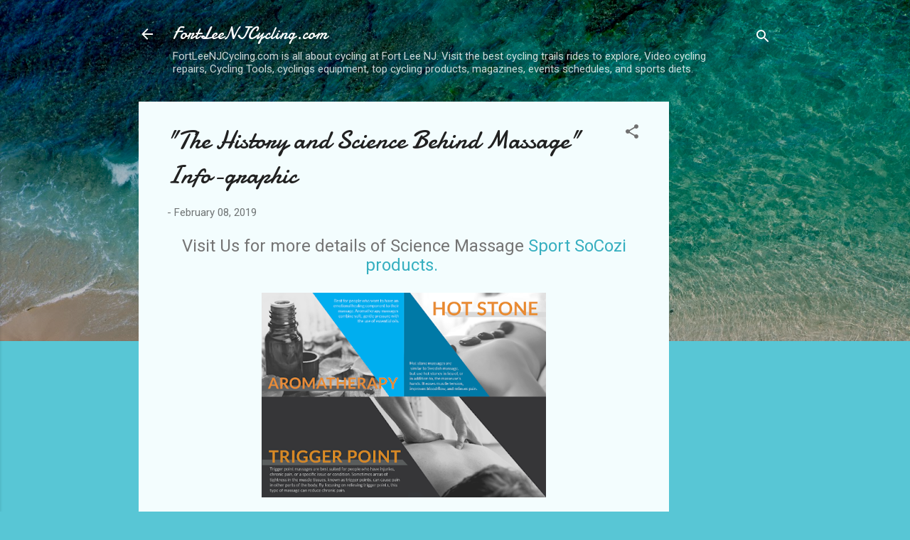

--- FILE ---
content_type: text/html; charset=utf-8
request_url: https://www.google.com/recaptcha/api2/aframe
body_size: 267
content:
<!DOCTYPE HTML><html><head><meta http-equiv="content-type" content="text/html; charset=UTF-8"></head><body><script nonce="mvjtbwpDEhYclFW50Jp4DQ">/** Anti-fraud and anti-abuse applications only. See google.com/recaptcha */ try{var clients={'sodar':'https://pagead2.googlesyndication.com/pagead/sodar?'};window.addEventListener("message",function(a){try{if(a.source===window.parent){var b=JSON.parse(a.data);var c=clients[b['id']];if(c){var d=document.createElement('img');d.src=c+b['params']+'&rc='+(localStorage.getItem("rc::a")?sessionStorage.getItem("rc::b"):"");window.document.body.appendChild(d);sessionStorage.setItem("rc::e",parseInt(sessionStorage.getItem("rc::e")||0)+1);localStorage.setItem("rc::h",'1769491756629');}}}catch(b){}});window.parent.postMessage("_grecaptcha_ready", "*");}catch(b){}</script></body></html>